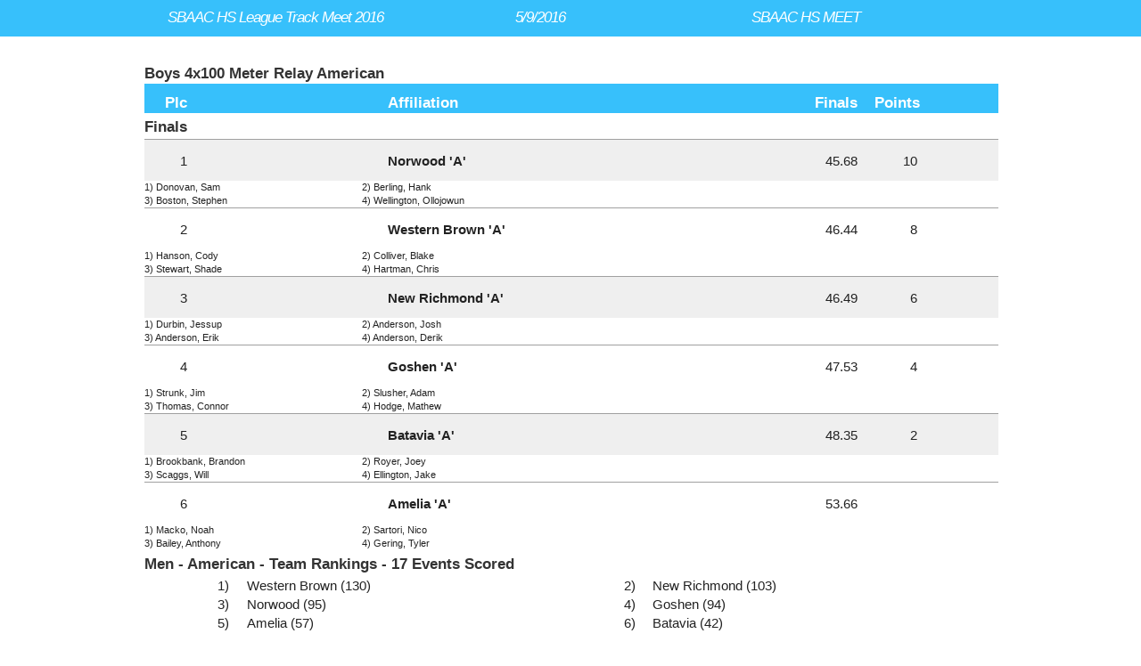

--- FILE ---
content_type: text/html; charset=UTF-8
request_url: https://timerhub.com/getHytResults.php?v=5&page=today.ghgtiming.com/2016/sbaac/160509F091.htm
body_size: 1840
content:
<!doctype html><html class="no-js" lang="en"><head><script async src='https://www.googletagmanager.com/gtag/js?id=G-M50FFWNXQS'></script><script>window.dataLayer = window.dataLayer || [];function gtag(){dataLayer.push(arguments);}gtag('js', new Date());gtag('config', 'G-M50FFWNXQS');</script><title>SBAAC HS League Track Meet 2016 Results</title><link rel="stylesheet" href="css/normalize.css"><link rel="stylesheet" href="css/style.css" /><link rel="stylesheet" href="ghgtiming/style.css" /><meta charset="utf-8"><meta http-equiv="x-ua-compatible" content="ie=edge"><link type="text/plain" rel="author" href="humans.txt" /><link rel="apple-touch-icon" href="apple-touch-icon.png"><link rel="shortcut icon" href="favicon.ico" type="image/x-icon"><link rel="icon" href="favicon.ico" type="image/x-icon"><link rel="icon" type="image/png" href="favicon.png"><meta name="viewport" content="width=device-width, initial-scale=1"><script src="js/libs/modernizr-2.8.3.min.js"></script></head><body><header class="ghg"><div id="header_middle"><div class="container"><div id="tertiary"><div class= "tthird narrow">SBAAC HS League Track Meet 2016</div><div class= "tthird narrow ">5/9/2016</div><div class= "tthird narrow hide">SBAAC HS MEET</div></div><br></div></div></header><!--[if lt IE 8]><p class="browserupgrade">You are using an <strong>outdated</strong> browser. Please <a href="http://browsehappy.com/">upgrade your browser</a> to improve your experience.</p><![endif]--><section><div class="container"><div class="main_content"><ul><li class="group">Boys 4x100 Meter Relay American<div class ="full"><header class="ghg"><span class="eighth hide">Plc</span><span class="ninth">&nbsp;</span><span class="rsixth ">Affiliation</span><span class="seventh hide">Finals</span><span class="eighth hide">Points</span><div class="clear"></div></header><li class="group">Finals </li><li class="result"><span class="eighth" >1</span><span class="ninth"><object data="images/blank.png" type=image/png></object></span><span class="rsixth">Norwood  'A'</span><span class="rseventh">45.68</span><span class="eighth hide">10</span><div class="clear"></div></li><li><span class="rfourth relay"> 1) Donovan, Sam </span><span class="rfourth relay">2) Berling, Hank </span></li><div class="clear"></div><li><span class="rfourth relay"> 3) Boston, Stephen </span><span class="rfourth relay">4) Wellington, Ollojowun </span></li><div class="clear"></div><li class="result"><span class="eighth" >2</span><span class="ninth"><object data="images/blank.png" type=image/png></object></span><span class="rsixth">Western Brown  'A'</span><span class="rseventh">46.44</span><span class="eighth hide">8</span><div class="clear"></div></li><li><span class="rfourth relay"> 1) Hanson, Cody </span><span class="rfourth relay">2) Colliver, Blake </span></li><div class="clear"></div><li><span class="rfourth relay"> 3) Stewart, Shade </span><span class="rfourth relay">4) Hartman, Chris </span></li><div class="clear"></div><li class="result"><span class="eighth" >3</span><span class="ninth"><object data="images/blank.png" type=image/png></object></span><span class="rsixth">New Richmond  'A'</span><span class="rseventh">46.49</span><span class="eighth hide">6</span><div class="clear"></div></li><li><span class="rfourth relay"> 1) Durbin, Jessup </span><span class="rfourth relay">2) Anderson, Josh </span></li><div class="clear"></div><li><span class="rfourth relay"> 3) Anderson, Erik </span><span class="rfourth relay">4) Anderson, Derik </span></li><div class="clear"></div><li class="result"><span class="eighth" >4</span><span class="ninth"><object data="images/blank.png" type=image/png></object></span><span class="rsixth">Goshen  'A'</span><span class="rseventh">47.53</span><span class="eighth hide">4</span><div class="clear"></div></li><li><span class="rfourth relay"> 1) Strunk, Jim </span><span class="rfourth relay">2) Slusher, Adam </span></li><div class="clear"></div><li><span class="rfourth relay"> 3) Thomas, Connor </span><span class="rfourth relay">4) Hodge, Mathew </span></li><div class="clear"></div><li class="result"><span class="eighth" >5</span><span class="ninth"><object data="images/blank.png" type=image/png></object></span><span class="rsixth">Batavia  'A'</span><span class="rseventh">48.35</span><span class="eighth hide">2</span><div class="clear"></div></li><li><span class="rfourth relay"> 1) Brookbank, Brandon </span><span class="rfourth relay">2) Royer, Joey </span></li><div class="clear"></div><li><span class="rfourth relay"> 3) Scaggs, Will </span><span class="rfourth relay">4) Ellington, Jake </span></li><div class="clear"></div><li class="result"><span class="eighth" >6</span><span class="ninth"><object data="images/blank.png" type=image/png></object></span><span class="rsixth">Amelia  'A'</span><span class="rseventh">53.66</span><div class="clear"></div></li><li><span class="rfourth relay"> 1) Macko, Noah </span><span class="rfourth relay">2) Sartori, Nico </span></li><div class="clear"></div><li><span class="rfourth relay"> 3) Bailey, Anthony </span><span class="rfourth relay">4) Gering, Tyler </span></li><div class="clear"></div><li class="group">Men - American - Team Rankings - 17 Events Scored<li><span class="tfsseventh">1)</span><span class="tfsthird">Western Brown (130)</span><span class="tfstenth">&nbsp;</span><span class="tfsseventh">2)</span><span class="tfsthird">New Richmond (103)</span><div class="clear"></div><li><span class="tfsseventh">3)</span><span class="tfsthird">Norwood (95)</span><span class="tfstenth">&nbsp;</span><span class="tfsseventh">4)</span><span class="tfsthird">Goshen (94)</span><div class="clear"></div><li><span class="tfsseventh">5)</span><span class="tfsthird">Amelia (57)</span><span class="tfstenth">&nbsp;</span><span class="tfsseventh">6)</span><span class="tfsthird">Batavia (42)</span><div class="clear"></div></ul></div><a href="javascript:history.go(-1)" class="backButton">Back</a></div></section><footer><div class="container light"><div class="box"><h4>Powered by <a href= "https://timerhub.com">timerHub</a></h4></div><div class="box"><h5>&nbsp;</h5></div><div class="box"><h6>Copyright &copy; <script type="text/javascript">document.write(new Date().getFullYear());</script><br>All Rights Reserved<br><a href="https://timerhub.com/websiteuse.html" target="_blank">Website Terms of Use</a></h6></div></div></footer><script src="//ajax.googleapis.com/ajax/libs/jquery/3.5.1/jquery.min.js"></script><script src="https://code.jquery.com/ui/1.12.1/jquery-ui.js"></script><script type="text/javascript" src="js/plugins.js"></script><script src="js/script.js"></script><script defer src="https://static.cloudflareinsights.com/beacon.min.js/vcd15cbe7772f49c399c6a5babf22c1241717689176015" integrity="sha512-ZpsOmlRQV6y907TI0dKBHq9Md29nnaEIPlkf84rnaERnq6zvWvPUqr2ft8M1aS28oN72PdrCzSjY4U6VaAw1EQ==" data-cf-beacon='{"version":"2024.11.0","token":"ed9720c8e0074c00915112ee7235b153","r":1,"server_timing":{"name":{"cfCacheStatus":true,"cfEdge":true,"cfExtPri":true,"cfL4":true,"cfOrigin":true,"cfSpeedBrain":true},"location_startswith":null}}' crossorigin="anonymous"></script>
</body></html>

--- FILE ---
content_type: text/css; charset=utf-8
request_url: https://timerhub.com/css/style.css
body_size: 7475
content:
/* timerHub Styles */
/*     BACKGROUND STYLES      */
html {
    background-color:#none;
}
header {
background-color:#00543C;
margin-bottom:0.0%;
overflow:visible;
}
.blue a {
    color:#0040AF;
}
.b {
    color:#0040AF;
}
/* Styles for Enterprise Users Header */
.listhdr {
	font-size: 20px;
	letter-spacing:0.5px;
    	font-weight: bold;
    	text-shadow: rgba(0, 0, 0, 0.4) 0px -1px 0;
}
.thub {background-color:#00543C; color:#F9F9F9;}
.rct  {background-color:#BB0000; color:#FFFFFF;}
.otm  {background-color:#2A1B0A; color:#ffffff;}
.mich {background-color:#900505; color:#FF9933;}
.ftr  {background-color:#A2A2A2; color:#041BAE;}
.tcrew {background-color:#1B1B1B; color:#FFFFFF;}
.baum {background-color:#6666FF; color:#00FFFF;}
.nts {background-color:#003366; color:#FFFFFF;}
.lem  {background-color:#40003F; color:#FFFF00;}
.dako {background-color:#0072C6; color:#FFFFFF;}
.at {background-color:#000066; color:#FFFFFF;}
.ghg {background-color:#37C0FB; color:#FFFFFF;}
.tf {background-color:#FF0000; color:#FFFFFF;}
.bdr {background-color:#B91806; color:#000000;}
.tdl {background-color:#519CD3; color:#F8DC65;}
.ms {background-color:#000066; color:#FFFFFF;}
.wt {background-color:#000DF2; color:#FFFFFF;}
.bsr {background-color:#CC0006; color:#FFFFFF;}
.alt {background-color:#7D002D; color:#FFFFFF;}
.bw {background-color:#142559; color:#FFFFFF;}
.et {background-color:#0318E1; color:#FFFFFF;}
.wmt {background-color:#252C32; color:#FFFFFF;}
.tvt {background-color:#006A96; color:#FFCD00;}
.hst {background-color:#FE0000; color:#000000;}
.wr {background-color:#00019F; color:#FFFFFF;}
.ffr {background-color:#7F3F00; color:#FFFFFF;}
.bv {background-color:#000000; color:#FFFFFF;}

#header_middle .container  {
    padding: 20px 0px 0px 0px;
}
#header_bottom {
    background-color:#transparent;
    height:101px;
}
footer {
    background:#ddd;
    border-top:1px solid #ccc;
}
/*    Chrome Frame Prompt      */

.chromeframe { margin: 0.2em 0; background: #ccc; color: black; padding: 0.2em 0; }

/*
    GENERIC STYLES
*/
/* Base Styles
–––––––––––––––––––––––––––––––––––––––––––––––––– */
/* NOTE
html is set to 62.5% so that all the REM measurements throughout Skeleton
are based on 10px sizing. So basically 1.5rem = 15px :) */
*:not(html){ /*Needed to prevent iOS overflow rendering issue */
  -webkit-transform: translate3d(0, 0, 0);
}
html {
  font-size: 62.5%; }
body {
  font-size: 1.5em; /* currently ems cause chrome bug misinterpreting rems on body element */
  line-height: 1.4;
  font-weight: 500;
  font-family: "Raleway", "HelveticaNeue", "Helvetica Neue", Helvetica, Arial, sans-serif;
  color: #222;
  overflow: auto !important;
  height: 100% !important;
  overflow:scroll;
}
/* Typography
–––––––––––––––––––––––––––––––––––––––––––––––––– */
h1, h2, h3, h4, h5, h6 {
  margin-top: .1rem;
  margin-bottom: .1rem;
  font-weight: 300; }
h1 { font-size: 3.6rem; line-height: 1.2;  letter-spacing: -.1rem;}
h2 { font-size: 3.0rem; line-height: 1.25; letter-spacing: -.1rem; }
h3 { font-size: 2.4rem; line-height: 1.3;  letter-spacing: -.1rem; }
h4 { font-size: 1.8rem; line-height: 1.35; letter-spacing: -.08rem; }
h5 { font-size: 1.5rem; line-height: 1.5;  letter-spacing: -.05rem; }
h6 { font-size: 1.0rem; line-height: 1.6;  letter-spacing: 0; }

/* Larger than phablet */
@media (min-width: 550px) {
  h1 { font-size: 3.5rem; }
  h2 { font-size: 3.0rem; }
  h3 { font-size: 2.5rem; }
  h4 { font-size: 2.0rem; }
  h5 { font-size: 1.5rem; }
  h6 { font-size: 1.0rem; }
}

/* Spacing
–––––––––––––––––––––––––––––––––––––––––––––––––– */
button,
/*.button {
  margin-bottom: 1.0rem; }  */
input,
textarea,
select,
fieldset {
  margin-bottom: 0.5 rem; }
pre,
blockquote,
dl,
figure,
table,
p,
ul,
ol,
form {
  margin-bottom: 1.0rem; }

a {
        text-decoration:none;
        color: #000000;
}

a:hover, a:active, a:focus {
    text-decoration:underline;
    outline:none;
    color:#0040AF;
}
.clear { clear:both; }
/*      LIST STYLES     */
ol { margin-left:0px; }
ul {margin-left: -4.0%;
    margin-bottom:2%;
    clear:both;
}
ul.index{margin-left:-4.5%}
ul li { list-style:none;
	}
ul.circle li {
	    text-indent: -14px;
	    padding-left: 11px;
	    list-style:circle inside;}
ul.square li{
	    text-indent: -14px;
	    padding-left: 11px;
	    list-style:square inside;}
li.group {
    margin:2px 0px;
    padding-top:2px;
    color:#333;
    font-size:17px;
	text-align:left;
    font-weight:600;
}
li.idxgroup {
    margin:0px 0px;
    padding-top:15px;
    padding-bottom:15px;
    font-size:17px;
	text-align:center;
    font-weight:200;
}
li.row1 {padding: 0; margin:0; border-top: 1px solid #aaa; /* #7d7d7d */}
li.row1 p {top: 0; margin: 0; padding:0;}
li.row1 span.hang {display: block; postion: absolute; left: 0; float:left; width: 35%; margin:5px 5px 5px 0px;}
li.row1 span.lft {float:left; text-align:left; width: 55%; margin:5px 5px 5px 0px;}
li.row1 span.top {color:#b22222; font-size:17px; font-weight:300;}
div.hspacer{width:1%; float:left;}
/*   Regular Index */
li.idxline:last-child {
border-bottom:1px solid #A0A0A0;
}
li.idxline:nth-child(odd)  {
list-style:none;
border-top:1px solid #A0A0A0;
border-right:1px solid #A0A0A0;
border-left:1px solid #A0A0A0;
text-align:center; padding:15px 15px 15px 15px; display:block; text-decoration:none; font-size:15px;
}
li.idxline:nth-child(even) {
list-style:none;
background: #EFEFEF;
border-top:1px solid #A0A0A0;
border-right:1px solid #A0A0A0;
border-left:1px solid #A0A0A0;
text-align:center; padding:15px 15px 15px 15px; display:block; text-decoration:none; font-size:15px;
}
li.idxline:first-child  { -webkit-border-top-right-radius:10px; -webkit-border-top-left-radius:10px; border-top-right-radius:10px;  border-top-left-radius:10px; }
li.idxline:last-child { -webkit-border-bottom-right-radius:10px; -webkit-border-bottom-left-radius:10px; border-bottom-right-radius:10px; border-bottom-left-radius:10px; border-bottom-width:1px !important; }
/*   start/results only Linear Index */
/**/
li.result:nth-child(odd)  {
list-style:none;
background: #EFEFEF;                         /* #D0D0D0; */
border-top:1px solid #A0A0A0;  padding:3px 0px 3px 0px;
}
li.result:last-of-type {
border-bottom:1px solid #A0A0A0;  padding:3px 0px 3px 0px;
}
li.result:nth-child(odd)  {
list-style:none;
background: #EFEFEF;                         /* #D0D0D0; */
border-top:1px solid #A0A0A0;  padding:3px 0px 3px 0px;
}
li.result:nth-child(even),li.combined:nth-child(3n+5), li.agc:nth-child(5n+7) {
list-style:none;
background: #FFFFFF;                             /*#EFEFEF; #F8F8F8; */
border-top:1px solid #A0A0A0; padding:3px 0px 3px 0px;
}

li.yellow {
list-style:none;
background: #FFFFCC;
}
li.gray1 {
list-style:none;
background: #F8F8F8;
}
li.gray2 {
list-style:none;
background: #F0F0F0;
}

#crumbs {
	border:1px solid #dedede;
	}
#crumbs li {
	float:left;
	line-height:15px;
	padding-left:20px;
	color:#999;
    	font-size:15px
	}
#crumbs li a {
	display:block;
	padding:0 10px 10px 0;
	color:#444;
    	font-size:15px

	}
#crumbs li a:hover
{
	color:#b22222;
	}
/* 	HEADER STYLES      */

nav {
    position:absolute;
    top:22px;
    right:0px;
	list-style:none;
	z-index:10;
}
nav ul {
	overflow:visible;
}
nav ul li {
	position:relative;
	float:left;
	margin-left:10px;
}
nav ul li a {
	display:block;
	float:left;
	padding:2px 5px;
	margin-bottom:3px;
	color:#FFF;
	font-family:helvetica,arial,serif;
	Font-style:oblique;
	line-height:20px;
	font-size:20px;
}
nav ul li a:hover, nav ul li a.selected{
	color:#FFFF00;
	background:none;
	text-decoration:none;
	text-shadow:none;
	-webkit-border-radius:2px;
	-moz-border-radius:2px;
	border-radius:2px;
}
nav#secondary {
    position:absolute;
    top:75px;
    right:0px;
    list-style:none;
    z-index:10;
}
nav#secondary ul {
	overflow:visible;
}
nav#secondary ul li {
	position:relative;
	float:left;
	margin-left:10px;
}
nav#secondary ul li a {
    color:#FFF;
    text-decoration:none;
}
nav#secondary a:hover,
nav#secondary a.selected{
    color:#000;
    text-decoration:none;
}
#tertiary {
    position:absolute;
    width: 100%;
    top:0px;
    left:0px;
    list-style:none;
}
#tertiary {
    margin-bottom:0px;
 /*   color:#333; */
    font-size:35px;
    font-family:helvetica, arial, serif;
    letter-spacing:-1px;
}
#header_main {
    position:relative;
    padding:20px 0px;
    background:none;
}
#header_main #tertiary  p.text1 {
	margin-bottom:10px;
  /*  	color:#333;    */
   	font-family:helvetica, arial, sans-serif;
   	font-size:25px;
    	line-height:25px;
}
#intro {
	width: 980px;
	position: relative;
	float: left;
	height: 30px;
	background: transparent;
	margin-top: 0px;
}
#logo {
	position: relative;
        float: left;
	top: 10px;
	left:-15px;
}
.narrow {
	margin-bottom:10px;
	white-space: nowrap;
	overflow: hidden;
	text-overflow:ellipsis;
   	font-family:helvetica, arial, sans-serif;
   	font-size:17px;
    	line-height:20px;
    	position: relative;
   	top: 10px;
   	text-align:center;
    	font-style:oblique;
}

ul#header_menu {
    padding-top:34px;
	margin:0px;
	line-height:30px;
}

ul#header_menu li { float:left; margin-right:20px; }

ul#header_menu li a {
	padding:7px 15px 6px 15px;
	background:#282828;
    color:#f4f4f4;
    font-family:helvetica, arial, sans-serif;
    font-size:12px;
	font-weight:bold;
	text-transform:uppercase;
    text-decoration:none;

	-webkit-border-radius:4px;
	-moz-border-radius:4px;
	border-radius:4px;

	border:#222 solid 1px;
}

ul#header_menu li a:hover {
	background:#b22222;
    text-decoration:none;
}

/*====================*/
/*=== Other Styles ===*/
/*====================*/
.clear {
	clear:both;}
/*   	CONTENT STYLES    */
/* Grid
–––––––––––––––––––––––––––––––––––––––––––––––––– */
.container {
  position: relative;
  width: 100%;
  max-width: 960px;
  margin: 0 auto;
  padding: 0 20px;
  box-sizing: border-box;
}
img{
    /* max-width:100% !important; */
    height:auto;
    display:block;
}
.box {
    width: 31%;
    margin-top:10px;
    padding-bottom:10px;
    float:left;
    position:relative;
}
/* main content */
.main_content {
	position: relative;

	width: 100%;
	margin-top: 0.4%;
	padding-top: 1.0%;
}

.main_content_separator{
	margin-bottom: 2.0%;
}
.buybox
{
background-color:#eee;
}
h1.blue
{
color:#0066CC;
}
/* ----------- Objects ----------- */
@media only screen
  and (max-width: 240px)
    {
    object {
      position: relative;
      float: left;
      display: block;
      width: 25px;
      height: 25px;
      margin-right: 0px;
      margin-top: 5px;
    }
}
@media only screen
  and (min-width: 241px)
    {
      object {
        position: relative;
        float: left;
        display: block;
        width: 40px;
        height: 40px;
        margin-right: 20px;
        -webkit-filter: drop-shadow(0 1px 2px rgba(0,0,0,.5));
        -moz-filter: drop-shadow(0 1px 2px rgba(0,0,0,.5));
        -ms-filter: drop-shadow(0 1px 2px rgba(0,0,0,.5));
        -o-filter: drop-shadow(0 1px 2px rgba(0,0,0,.5));
        filter: drop-shadow(0 1px 2px rgba(0,0,0,.5));
      }
}
object::after {
  position: absolute;
  top: 0;
  left: 0;
  display: block;
  width: 100%;
  height: 100%;
  content: '';
}
/* ----------- iPhone 4 and 4S 5, 8, 10, etc. ----------- */
@media only screen
  and (max-width: 414px)
    {
 .container {
    width: 95%;
    padding: 0;
	}
 .hide{
    display:none;
    width:0;
    height:0;
    opacity:0;
    visibility: collapse;
}

.img-contain {
  width: 50%;
  /*height: 15em; */
  margin: 0 auto;
  overflow: hidden;
}
body {
  /*font-size: 1.2em; /* currently ems cause chrome bug misinterpreting rems on body element */
  line-height: 1.4;
  font-weight: 400;
  font-family: "Raleway", "HelveticaNeue", "Helvetica Neue", Helvetica, Arial, sans-serif;
  color: #222;
}
.right {text-align:right !important;}
.half:first-child,.third:first-child,.fourth:first-child,.fifth:first-child,.sixth:first-child,.seventh:first-child,.eighth:first-child,.fsvj:first-child,.fshjt:first-child,.split:first-child,.relay:first-child,.tenth:first-child,.smaller:first-child,.twothird:first-child,.threequarter:first-child,.full:first-child {
	margin-left: 0%;
}
/* For devices less than 414px */
.half,  .half, .indhalf, .third,  .third, .tthird, .indthird, .recthird, .tfsthird, .fourth,.rfourth, .xcfourth, .indfourth, .fifth,
.fifth, .sixth, .rrcsixth, .rsixth, .rrsixth, .xcssixth, .seventh, .rseventh, .rrseventh, .xcseventh, .tfsseventh, .indseventh, .recseventh,.rrseventh,.trackscoresplace,.trackscoresteam,.trackscorespoints,
.eighth, .receighth, .ninth, .tenth, .tfstenth, .fsvj,  .fsvj, .fshjt, .agegrade, .split,
.split, .relay,  .relay, .tenth, .smaller, .twothird,  .twothird, .threequarter, .full .full+qtr {
	float:left;

  border:0;

	margin-right: 1%;
  empty-cells: show;
}
.half { width:50%; }
.indhalf { width:50%; padding-top:7px;}
.full { width:100%; }
.threequarter { width:72%; }
.third { width:31%; overflow: hidden;  }
.tthird { width:31%; overflow: hidden;  }
.recthird { width:31%; font-size:1.1rem; margin-left:5px; padding-top:2px; overflow: hidden;  }
.tfsthird { width:70%;overflow: hidden;  }
.indthird { width:33%;text-align:left;overflow: hidden; padding:10px 0px 10px 0px; }
.twothird { width:auto; text-align:center;}
.fourth { width:50%; margin-left: 27px; margin-top: 0px; font-weight:bold; overflow: hidden; text-overflow: ellipsis; white-space: nowrap}
.rfourth { width:40%; margin-left: 27px; }
.xcfourth { width:50%; margin-left: 30px; }
.indfourth { width:22%; text-align:right; padding:5px 0px 5px 0px;}
.fifth { margin-right:4%; width:30%; }
.sixth { float:left;clear:left; margin-top:-20px; margin-left:24%; width:55%; overflow: hidden; text-overflow: ellipsis; white-space: nowrap }
.recsixth {float:left;clear:left; font-weight:bold; font-size:1.1rem; margin-top:2px; width:22%; overflow: hidden; text-overflow: ellipsis; white-space: nowrap }
.rsixth {font-weight:bold; margin-top:10px;margin-left:14.5%; width:50%; overflow: hidden; text-overflow: ellipsis; white-space: nowrap }
.rrsixth {font-weight:bold; margin-left:15%; width:55%; overflow: hidden; text-overflow: ellipsis; white-space: nowrap }
.xcssixth {font-weight:bold; width:45%; margin-left:10%; overflow: hidden; text-overflow: ellipsis; white-space: nowrap }
.seventh { width: 15%; margin-top:-40px; text-align:right; }
.rseventh { width: 15%;  margin-top:5px;text-align:right; }
.rrseventh { width: 15%;  margin-top:-10px;text-align:right; }
.xcseventh { width: 15%; margin-top:0px;margin-left:0px;padding-bottom:10px; text-align:right; }
.tfsseventh { width: 7%; text-align:right !important; }
.recseventh { width: 15%; font-size:1.1rem;margin-top:2px; text-align:right !important; }
.indseventh { margin-right: 3%; width: 15%; padding:10px 0px 10px 0px; text-align:right !important; }
.trackscoresplace {width: 15%; margin-top:10px; text-align:center;font-weight:bold;}
.trackscoresteam { width:50%; margin-top:8px; font-weight:bold;margin-left: 25px; }
.trackscorespoints { width: 15%; margin-top:8px; text-align:right; font-weight:bold; }
.eighth { width: 8%; padding-top:10px; text-align:center; overflow: hidden; text-align:right !important; }
.receighth {  font-size:1.1rem; width: 8%; padding-top:2px; text-align:center; overflow: hidden; text-align:right !important; }
.ninth { margin-right: 1.5%; width: 5%; text-align:right !important; }
.tenth { display:block; margin-right: 1.5%; width: 5%; text-align:left !important; }
.tfstenth{ margin-left:-5%;float:left;clear:left;}
.smaller { margin-right: 0.5%; width: 1%; text-align:right !important; }
.fsvj {font-size: 0.8rem; margin-left:-4.5%; margin-right: -0.5%; width: 12%; padding-bottom:3px;  }
.fshjt {font-size: 0.9rem; margin-right: 2%; width: 12%; text-align:left; padding:0px 0px 3px 0px; }
.relay {font-size: 0.9rem; margin-right: 2.0%}
.split:nth-child(odd) {font-size: 1rem; margin-right: -0.5%; width: 15%; text-align:right; padding-bottom:3px; }  /*time*/
.split:nth-child(even) {font-size: 1rem; margin-left: 0.520%; padding-left:0.2rem; width: 15%; text-align:left; padding-bottom:3px;} /*split*/
.combined {font-size: 1.0rem; margin-right: 0.1%; text-align:left; }
.agc {font-size: 1.1rem; margin-right: 0.1%; text-align:left; }
.copyright {margin-right:20px; width:800px;}
}
/* ----------- iPhone 12max, 12pro etc. ----------- */
@media only screen
  and (min-width: 415px)
  and (max-width: 428px)
    {
 .container {
    width: 95%;
    padding: 0;
	}
 .hide{
    display:none;
    width:0;
    height:0;
    opacity:0;
    visibility: collapse;
}

.img-contain {
  width: 50%;
  /*height: 15em; */
  margin: 0 auto;
  overflow: hidden;
}
body {
  /*font-size: 1.2em; /* currently ems cause chrome bug misinterpreting rems on body element */
  line-height: 1.4;
  font-weight: 400;
  font-family: "Raleway", "HelveticaNeue", "Helvetica Neue", Helvetica, Arial, sans-serif;
  color: #222;
}
.right {text-align:right !important;}
.half:first-child,.third:first-child,.fourth:first-child,.fifth:first-child,.sixth:first-child,.seventh:first-child,.eighth:first-child,.fsvj:first-child,.fshjt:first-child,.split:first-child,.relay:first-child,.tenth:first-child,.smaller:first-child,.twothird:first-child,.threequarter:first-child,.full:first-child {
	margin-left: 0%;
}
/* For devices less than 375px */
.half,  .half, .indhalf, .third,  .third, .tthird, .indthird, .recthird, .tfsthird, .fourth,.rfourth, .xcfourth, .indfourth, .fifth,
.fifth, .sixth, .rrcsixth, .rsixth, .rrsixth, .xcssixth, .seventh, .rseventh, .rrseventh, .xcseventh, .tfsseventh, .indseventh, .recseventh,.rrseventh,.trackscoresplace,.trackscoresteam,.trackscorespoints,
.eighth, .receighth, .ninth, .tenth, .tfstenth, .fsvj,  .fsvj, .fshjt, .agegrade, .split,
.split, .relay,  .relay, .tenth, .smaller, .twothird,  .twothird, .threequarter, .full .full+qtr {
	float:left;

  border:0;

	margin-right: 1%;
  empty-cells: show;
}
.half { width:50%; }
.indhalf { width:50%; padding-top:7px;}
.full { width:100%; }
.threequarter { width:72%; }
.third { width:31%; overflow: hidden;  }
.tthird { width:31%; overflow: hidden;  }
.recthird { width:31%; font-size:1.1rem; margin-left:5px; padding-top:2px; overflow: hidden;  }
.tfsthird { width:70%;overflow: hidden;  }
.indthird { width:33%;text-align:left;overflow: hidden; padding:10px 0px 10px 0px; }
.twothird { width:auto; text-align:center;}
.fourth { width:50%; margin-left: 8.5%; margin-top: 0px; font-weight:bold; overflow: hidden; text-overflow: ellipsis; white-space: nowrap}
.rfourth { width:40%; margin-left: 27px; }
.xcfourth { width:50%; margin-left: 30px; }
.indfourth { width:22%; text-align:right; padding:5px 0px 5px 0px;}
.fifth { margin-right:4%; width:30%; }
.sixth { float:left;clear:left; margin-top:-20px; margin-left:24%; width:55%; overflow: hidden; text-overflow: ellipsis; white-space: nowrap }
.recsixth {float:left;clear:left; font-weight:bold; font-size:1.1rem; margin-top:2px; width:22%; overflow: hidden; text-overflow: ellipsis; white-space: nowrap }
.rsixth {font-weight:bold; margin-top:10px;margin-left:14.5%; width:50%; overflow: hidden; text-overflow: ellipsis; white-space: nowrap }
.rrsixth {font-weight:bold; margin-left:15%; width:55%; overflow: hidden; text-overflow: ellipsis; white-space: nowrap }
.xcssixth {font-weight:bold; width:45%; margin-left:10%; overflow: hidden; text-overflow: ellipsis; white-space: nowrap }
.seventh { width: 15%; margin-top:-30px; text-align:right; }
.rseventh { width: 15%;  margin-top:5px;text-align:right; }
.rrseventh { width: 15%;  margin-top:-10px;text-align:right; }
.xcseventh { width: 15%; margin-top:0px;margin-left:0px;padding-bottom:10px; text-align:right; }
.tfsseventh { width: 7%; text-align:right !important; }
.recseventh { width: 15%; font-size:1.1rem;margin-top:2px; text-align:right !important; }
.indseventh { margin-right: 3%; width: 15%; padding:10px 0px 10px 0px; text-align:right !important; }
.trackscoresplace { width: 15%; margin-top:8px; font-weight:bold; text-align:center; }
.trackscoresteam { width:50%; margin-top:8px; font-weight:bold;margin-left: 25px; }
.trackscorespoints { width: 15%; margin-top:10px; text-align:right; font-weight:bold; }
.eighth { width: 8%; padding-top:10px; text-align:center; overflow: hidden; text-align:right !important; }
.receighth {  font-size:1.1rem; width: 8%; padding-top:2px; text-align:center; overflow: hidden; text-align:right !important; }
.ninth { margin-right: 1.5%; width: 5%; text-align:right !important; }
.tenth { display:block; margin-right: 1.5%; width: 5%; text-align:left !important; }
.tfstenth{ margin-left:-5%;float:left;clear:left;}
.smaller { margin-right: 0.5%; width: 1%; text-align:right !important; }
.fsvj {font-size: 0.8rem; margin-left:-4.5%; margin-right: -0.5%; width: 12%; padding-bottom:3px;  }
.fshjt {font-size: 0.9rem; margin-right: 2%; width: 12%; text-align:left; padding:0px 0px 3px 0px; }
.relay {font-size: 0.9rem; margin-right: 2.0%}
.split:nth-child(odd) {font-size: 1rem; margin-right: -0.5%; width: 15%; text-align:right; padding-bottom:3px; }  /*time*/
.split:nth-child(even) {font-size: 1rem; margin-left: 0.520%; padding-left:0.2rem; width: 15%; text-align:left; padding-bottom:3px;} /*split*/
.combined {font-size: 1.0rem; margin-right: 0.1%; text-align:left; }
.agc {font-size: 1.1rem; margin-right: 0.1%; text-align:left; }
.copyright {margin-right:20px; width:800px;}
}

/* ----------- iPhone 6, 6S, 7 and 8 Plus landscape for all----------- */
/* Portrait and Landscape */
@media only screen
  and (min-width: 429px)
    {
.container {
    width: 95%;
    padding: 0;
	}
.half:first-child, .third:first-child,.fourth:first-child,.fifth:first-child,.sixth:first-child,.seventh:first-child,.eighth:first-child,.fsvj:first-child,.fshjt:first-child,.split:first-child,.relay:first-child,.tenth:first-child,.smaller:first-child,.twothird:first-child,.threequarter:first-child,.full:first-child {
	margin-left: 0%;
}
.right {text-align:right !important;}
.half,  .half, .indhalf, .third, .tthird, .recthird, .indthird, .tfsthird, .fourth, .fourth, .xcfourth, .indfourth, .fifth,  .fifth,
.sixth, .recsixth, .rsixth, .rrsixth, .xcssixth, .indseventh, .seventh, .rrseventh, .rseventh, .xcseventh, .recseventh, .rrseventh, .tfsseventh,.trackscoresplace,.trackscoresteam,.trackscorespoints,
.eighth, .receighth, .ninth, .fsvj,  .agegrade, .fsvj, .fshjt,  .fshjt,
.split,  .split, .relay,  .relay, .tenth, .tfstenth, .smaller, .twothird,  .twothird, .threequarter, .full .full+qtr {

  float:left;
	margin-left: 0px;
}
.half { width:48%;  }
.indhalf { width:48%; padding-top:15px; }
.full { width:100%; }
.threequarter { width:72%; }
.indthird { width:31%; padding:20px 5px 10px 5px;  }
.third { width:31%; margin-top: -10px; }
.tthird { width:31%;  }
.recthird { width:31%; margin-left:5px; overflow: hidden;  }
.tfsthird { width:31%; }
.twothird { width:60%; }
.fourth { width:22%; padding-top:10px; font-weight:bold;}
.rfourth { width:25%; }
.xcfourth { width:25%; padding-top:10px; }
.indfourth { width:22%; padding:10px 0px 10px 0px;  }
.fifth { margin-right:2%; width:19%;}
.sixth { margin-right:2%; width:17%; padding-top:10px; }
.recsixth {float:left;clear:left; font-weight:bold;  margin-top:2px; width:22%; overflow: hidden; text-overflow: ellipsis; white-space: nowrap }
.rsixth {font-weight:bold; margin-left:14.5%; padding-top:10px; width:45%; overflow: hidden; text-overflow: ellipsis; white-space: nowrap; }
.rrsixth { margin-right:2%; width:10%;  }
.xcssixth { margin-right:2%; width:17%; margin-left:10px; margin-top:10px;padding-bottom:10px; }
.seventh { margin-right: 2%; width: 10%; padding-top:10px; text-align:right !important; }
.rseventh { margin-right: 2%; width: 10%; padding-top:10px; text-align:right !important; }
.rrseventh { margin-right: 2%; width: 10%; padding-top:10px; text-align:right !important; }
.xcseventh { margin-right: 2%; width: 10%; margin-top:10px; text-align:right !important; }
.tfsseventh { margin-right: 2%; width: 10%;  text-align:right !important; }
.indseventh { margin-right: 2%; width: 20%; padding:20px 0px 10px 0px;  text-align:right !important; }
.recseventh { width: 15%; margin-top:2px; text-align:right !important; }
.rrseventh{ margin-right: 2%; width: 10%;padding-top:10px;padding-bottom:10px; text-align:right !important;  }
.trackscoresplace { margin-right: 2%; width: 10%; padding-top:10px; font-weight:bold;text-align:right !important; }
.trackscoresteam { width:48%; margin-top:8px; font-weight:bold;margin-left: 25px; }
.trackscorespoints { width: 15%; margin-top:10px; text-align:right; font-weight:bold; }
.eighth { margin-right: 2.0%; width: 5%; padding-top:10px;text-align:right !important; }
.receighth { width: 8%; padding-top:2px; text-align:center; overflow: hidden; text-align:right !important; }
.ninth { margin-right: 3%; width: 4%; text-align:right !important; }
.tenth { margin-right: 0.5%; margin-left:15px; padding-top:10px;  width: 3%; text-align:right !important; }
.tfstenth { margin-right: 1.5%; width: 3%; text-align:right !important; }
.smaller { margin-right: 0.5%; width: 1.25%; text-align:right !important; }
.fsvj {font-size: 1.0rem; margin-right: 2.0%; width: 6%; text-align:right; white-space: nowrap;}
.fshjt {font-size: 1.5rem; margin-right: 2.0%; width: 14%; text-align:right; }
.agegrade {margin-right: 2%; width: 12.5%;}
.relay {font-size: 11px; margin-right: 0.5%; }
.split:nth-child(odd) {font-size: 11px;margin-right: 0.5%; width: 8%; text-align:right; }
.split:nth-child(even) {font-size: 11px;margin-right: 7.291666%; width: 8%; text-align:right; }
.combined {font-size: 11px; margin-right: 1px; text-align:left; }
.agc {font-size: 11px; margin-right: 1px; text-align:left; }
.copyright {margin-right:20px; width:800px;}
}


h3.letter { padding-left:30px; margin-top:0px; height:24px; }
.button_action {
    position:relative;
    margin-top:10px;
    margin-left:10px;
    background:#00543C;
  /*  width:82px; */
    min-width: 82px;
    width:auto;
    height:32px;
    color:#FFFF00 !important;
    font-size:14px;
    line-height:32px;
    text-align:center;
    text-decoration:none;
 /*   float:left;  */
    	border:#222 solid 1px;
	-webkit-border-radius:4px;
	-moz-border-radius:4px;
	border-radius:4px;
}
a.button_action:hover {
    background:#00543C;
    text-decoration:none;
    color:#FFF; !important;
    border:#222 solid 1px;
    -webkit-border-radius:4px;
    -moz-border-radius:4px;
    border-radius:4px;
}
.button_readmore {
    margin-top:10px;
    margin-left:10px;
    background:#282828;
  /*  width:82px; */
    min-width: 82px;
    width:auto;
    height:22px;
    color:#fff !important;
    font-size:11px;
    line-height:22px;
    text-align:center;
    text-decoration:none;
    float:right;
    	border:#222 solid 1px;
	-webkit-border-radius:4px;
	-moz-border-radius:4px;
	border-radius:4px;
}
a.button_readmore:hover {
    background:#b22222;
    text-decoration:none;
    color:#fff;
    border:#222 solid 1px;
    -webkit-border-radius:4px;
    -moz-border-radius:4px;
    border-radius:4px;
}
.backButton {
	background:-webkit-gradient( linear, left top, left bottom, color-stop(0.05, #ededed), color-stop(1, #dfdfdf) );
	background:-moz-linear-gradient( center top, #ededed 5%, #dfdfdf 100% );
	filter:progid:DXImageTransform.Microsoft.gradient(startColorstr='#ededed', endColorstr='#dfdfdf');
	background-color:#ededed;
	-webkit-border-top-left-radius:6px;
	-moz-border-radius-topleft:6px;
	border-top-left-radius:6px;
	-webkit-border-top-right-radius:6px;
	-moz-border-radius-topright:6px;
	border-top-right-radius:6px;
	-webkit-border-bottom-right-radius:6px;
	-moz-border-radius-bottomright:6px;
	border-bottom-right-radius:6px;
	-webkit-border-bottom-left-radius:6px;
	-moz-border-radius-bottomleft:6px;
	border-bottom-left-radius:6px;
	text-indent:0px;
	border:1px solid #dcdcdc;
	display:inline-block;
	color:#777777;
	font-family:Arial;
	font-size:15px;
	font-weight:bold;
	font-style:italic;
	height:25px;
	line-height:25px;
	width:auto;
	text-decoration:none;
	text-align:center;
}
.backButton:hover {
	background:-webkit-gradient( linear, left top, left bottom, color-stop(0.05, #dfdfdf), color-stop(1, #ededed) );
	background:-moz-linear-gradient( center top, #dfdfdf 5%, #ededed 100% );
	filter:progid:DXImageTransform.Microsoft.gradient(startColorstr='#dfdfdf', endColorstr='#ededed');
	background-color:#dfdfdf;
}
.backButton:active {
	position:relative;
	top:1px;
}
.figcaption {
    font-size: 11px;
    line-height: 11px;
    padding-bottom: 10px;
    padding-top: 0px;
}
.button {
    border: none;
    padding: 15px;
    text-align: center;
    text-decoration: none;
    display: inline-block;
    font-size: 16px;
    margin: 4px 2px;
    cursor: pointer;
}
.button2 { /*For qualifiying */
  display: inline-block;
    -moz-border-radius: 5px;
    -webkit-border-radius: 5px;
    border-radius: 5px;
    white-space: nowrap;
    overflow:hidden;
	}
.button1 {
    -moz-border-radius: 8px;
    -webkit-border-radius: 8px;
    border-radius: 8px;
	}
  .Qbutton {
      background-color: #4CAF50; /* Green */
      color:#FFFFFF;
      border: 1px;
  	  padding:1px 5px 1px 5px;
    	margin-left:2px;
      text-align: center;
      text-decoration: none;
      font-size: 14px;
      font-weight:600;
  	  opacity:1.0;
  	  /*background-color:green; */
      /*margin: 2px 2px;*/
      /*cursor: pointer;*/
  }
.starbutton {
    /*background-color: #4CAF50; /* Green */
    border: 1px;
	padding:5px 5px 5px 5px;
	margin:5px;
    text-align: center;
    text-decoration: none;
    display: inline-block;
    font-size: 12px;
	opacity:0.7;
	background-color:lightgray;
	white-space: nowrap;
	overflow:hidden;
    /*margin: 2px 2px;*/
    cursor: pointer;
}
.starbutton1 {
    -moz-border-radius: 4px;
    -webkit-border-radius: 4px;
    border-radius: 4px;
	}
.starbutton:hover {
    text-decoration:none;
	opacity:1.0;
    color:#fff;
    border:#222 solid 1px;
figure {
    padding:0;
}

img.left_ul {
    width: 25%;
    height: auto;
    float: left;
    position: relative;
    padding: 0px 30px 0px 0px;
    margin-left: -10px;
}
.white {
background: #fff;
}
.wideInput {
    width: 900px;
}
.narrowInput {
    width: 220px;
}

.fieldset {
    margin: 20px 20px 20px 20px ;
    padding:  20px 20px 20px 20px;
    text-align: center;
    width: 350px;
    margin: 0 auto;
    border: 1px solid #c0c0c0;
    border-top-right-radius:10px;
    border-top-left-radius:10px;
    border-bottom-right-radius:10px;
    border-bottom-left-radius:10px;
    border-bottom-width:1px !important; }
    padding: 0.35em 0.625em 0.75em;
}
.inputbox, select
{
position:relative;
    margin-top:10px;
    margin-left:0px;
    padding: 0px;
    background:#FFF;
    width: 950px;

}
input[type="email"], input[type="password"], input[type="text"], select  {


    width:100%;
    height:32px;
    color:#222 !important;
    font-size:14px;
    line-height:32px;
    text-align:left;
    text-decoration:none;
 /*   float:left;  */
    	border:#222 solid 1px;
	-webkit-border-radius:4px;
	-moz-border-radius:4px;
	border-radius:4px;
}
/* Panel */
.panel > ul { margin:5px 0 15px 0; padding:0; list-style:none; -webkit-border-radius:0; border-width:0; background-color:transparent; }
.panel > ul > li { margin:0; padding:0; border-width:0; }
.panel > ul > li a, .row > a { text-align:left; padding:11px 22px 10px 10px; /*background:url(images/listArrow.png) center right no-repeat;*/ display:block; text-decoration:none; overflow:hidden; text-overflow:ellipsis; color:#000; font-weight:bold; font-size:17px; }
.panel > ul > li a { margin:0; border:1px solid #aaa; border-bottom-width:0 !important; margin-top:-1px; /*background-color:#fff;*/ }
.panel > ul > li:first-child > a  { -webkit-border-top-right-radius:10px; -webkit-border-top-left-radius:10px; border-top-right-radius:10px;  border-top-left-radius:10px; }
.panel > ul > li:last-child > a { -webkit-border-bottom-right-radius:10px; -webkit-border-bottom-left-radius:10px; border-bottom-right-radius:10px; border-bottom-left-radius:10px; border-bottom-width:1px !important; }
/* Panel2 for linear index */
.panel2 > ul { margin:5px 0 15px 0; padding:0; list-style:none; -webkit-border-radius:0; border-width:0; background-color:transparent; }
.panel2 > ul > li.atag { margin:0; padding:0; border-width:0; }
.panel2 > ul > li.atag  { text-align:center; padding:15px 15px 15px 15px; display:block; text-decoration:none; font-size:15px; }
.panel2 > ul > li.atag {margin:0; border:1px solid #aaa; border-bottom-width:0 !important; margin-top:-1px;}
.panel2 > ul > li.indexgroup { margin:0; text-align:center; padding:15px 15px 15px 15px;  border-bottom-width:0 !important; font-size:17px; font-weight:300margin-top:-1px;}
.panel2 > ul > li:first-child  {-webkit-border-top-right-radius:10px; -webkit-border-top-left-radius:10px; border-top-right-radius:10px;  border-top-left-radius:10px; }
.panel2 > ul > li:last-child   {-webkit-border-bottom-right-radius:10px; -webkit-border-bottom-left-radius:10px; border-bottom-right-radius:10px; border-bottom-left-radius:10px; border-bottom-width:1px !important; }
//
li.idxgroup {  padding:15px 15px 15px 15px;  border-top:1px solid #A0A0A0;  border-right:1px solid #A0A0A0;border-left:1px solid #A0A0A0; border-width:0 1px; font-style:oblique; vertical-align:middle;}
.colorWhite span { background: #FFFFFF; }

/*    FOOTER STYLES     */

footer { margin-top:30px; }
footer .light {
    background:none;
    overflow:auto;
}
footer .left {
	margin-top:10px;
}
footer .right {
	margin-top:10px;
}
footer h3 { color:#111; }
footer p { color:#222; }
footer ul li {
    padding:2px 0px 2px 12px;
    border-bottom:1px solid #bbb;
}
footer ul li a {
    padding:2px 0px;
    color:#444;
    font-size:10px;
}
footer ul li a:hover {
    color:#222;
    text-decoration:none;
}
#footer_bottom p {
    padding:0px 20px 0px 0px;
    color:#333;
    font-size:10px;
    line-height:11px;
}
#footer_bottom  {
    position:absolute;
    width:16px;
    height:18px;
    right:0px;
    top:7px;
}

/* Misc */

section { overflow:hidden; }


a.photo_hover {
	position: relative;
	float: left;
	margin: 16px 13px 8px 0;
	padding: 8px;
   	background-color: white;
	border: 1px solid #D6D6D6;
}

a.photo_hover: hover {	border: 1px solid #D6D6D6;background-color: transparent;opacity: 0.9;z-index: 1000;
}
/*
    Colorbox Core Style:
    The following CSS is consistent between example themes and should not be altered.
*/
#colorbox, #cboxOverlay, #cboxWrapper{position:absolute; top:0; left:0; z-index:9999; overflow:hidden;}
#cboxOverlay{position:fixed; width:100%; height:100%;}
#cboxMiddleLeft, #cboxBottomLeft{clear:left;}
#cboxContent{position:relative;}
#cboxLoadedContent{overflow:auto; -webkit-overflow-scrolling: touch;}
#cboxTitle{margin:0;}
#cboxLoadingOverlay, #cboxLoadingGraphic{position:absolute; top:0; left:0; width:100%; height:100%;}
#cboxPrevious, #cboxNext, #cboxClose, #cboxSlideshow{cursor:pointer;}
.cboxPhoto{float:left; margin:auto; border:0; display:block; max-width:none; -ms-interpolation-mode:bicubic;}
.cboxIframe{width:100%; height:100%; display:block; border:0;}
#colorbox, #cboxContent, #cboxLoadedContent{box-sizing:content-box; -moz-box-sizing:content-box; -webkit-box-sizing:content-box;}

/*
    User Style:
    Change the following styles to modify the appearance of Colorbox.  They are
    ordered & tabbed in a way that represents the nesting of the generated HTML.
*/
#cboxOverlay{background:url(/images/overlay.png) repeat 0 0;}
#colorbox{outline:0;}
    #cboxTopLeft{width:21px; height:21px; background:url(/images/controls.png) no-repeat -101px 0;}
    #cboxTopRight{width:21px; height:21px; background:url(/images/controls.png) no-repeat -130px 0;}
    #cboxBottomLeft{width:21px; height:21px; background:url(/images/controls.png) no-repeat -101px -29px;}
    #cboxBottomRight{width:21px; height:21px; background:url(/images/controls.png) no-repeat -130px -29px;}
    #cboxMiddleLeft{width:21px; background:url(/images/controls.png) left top repeat-y;}
    #cboxMiddleRight{width:21px; background:url(/images/controls.png) right top repeat-y;}
    #cboxTopCenter{height:21px; background:url(/images/border.png) 0 0 repeat-x;}
    #cboxBottomCenter{height:21px; background:url(/images/border.png) 0 -29px repeat-x;}
    #cboxContent{background:#fff; overflow:hidden;}
        .cboxIframe{background:#fff;}
        #cboxError{padding:50px; border:1px solid #ccc;}
        #cboxLoadedContent{margin-bottom:28px;}
        #cboxTitle{position:absolute; bottom:4px; left:0; text-align:center; width:100%; color:#949494;}
        #cboxCurrent{position:absolute; bottom:4px; left:58px; color:#949494;}
        #cboxLoadingOverlay{background:url(/images/loading_background.png) no-repeat center center;}
        #cboxLoadingGraphic{background:url(/images/loading.gif) no-repeat center center;}

        /* these elements are buttons, and may need to have additional styles reset to avoid unwanted base styles */
        #cboxPrevious, #cboxNext, #cboxSlideshow, #cboxClose {border:0; padding:0; margin:0; overflow:visible; width:auto; background:none; }

        /* avoid outlines on :active (mouseclick), but preserve outlines on :focus (tabbed navigating) */
        #cboxPrevious:active, #cboxNext:active, #cboxSlideshow:active, #cboxClose:active {outline:0;}

        #cboxSlideshow{position:absolute; bottom:4px; right:30px; color:#0092ef;}
        #cboxPrevious{position:absolute; bottom:0; left:0; background:url(/images/controls.png) no-repeat -75px 0; width:25px; height:25px; text-indent:-9999px;}
        #cboxPrevious:hover{background-position:-75px -25px;}
        #cboxNext{position:absolute; bottom:0; left:27px; background:url(/images/controls.png) no-repeat -50px 0; width:25px; height:25px; text-indent:-9999px;}
        #cboxNext:hover{background-position:-50px -25px;}
        #cboxClose{position:absolute; bottom:0; right:0; background:url(/images/controls.png) no-repeat -25px 0; width:25px; height:25px; text-indent:-9999px;}
        #cboxClose:hover{background-position:-25px -25px;}

/*
  The following fixes a problem where IE7 and IE8 replace a PNG's alpha transparency with a black fill
  when an alpha filter (opacity change) is set on the element or ancestor element.  This style is not applied to or needed in IE9.
  See: http://jacklmoore.com/notes/ie-transparency-problems/
*/
.cboxIE #cboxTopLeft,
.cboxIE #cboxTopCenter,
.cboxIE #cboxTopRight,
.cboxIE #cboxBottomLeft,
.cboxIE #cboxBottomCenter,
.cboxIE #cboxBottomRight,
.cboxIE #cboxMiddleLeft,
.cboxIE #cboxMiddleRight {
    filter: progid:DXImageTransform.Microsoft.gradient(startColorstr=#00FFFFFF,endColorstr=#00FFFFFF);
}
/*
Generic Styling, for Desktops/Laptops
*/

table {
  display:table;
  width: 100%;
  border-collapse: collapse;
}
/* Zebra striping */
tr:nth-of-type(odd) {
  background: #eee;
}
th {
  background: #333;
  color: white;
  font-weight: bold;
}
td {
  padding: 1px;
  /* border: 1px solid #ccc; */
  text-align: left;
}
th {
  padding: 1px;
  text-align: left;
}
/* -------------------------------------------------*/


--- FILE ---
content_type: text/css; charset=utf-8
request_url: https://timerhub.com/ghgtiming/style.css
body_size: -266
content:
.green {background-color:#009900; color:#ffffff;}
.grnyellow {background-color:#006600; color:#ffff00;}
.purple {background-color:#660099; color:#ffffff;}
.blue {background-color:#0033cc; color:#efefef;}
.blueyellow {background-color:#000080; color:#ffff00;}
.yellowblue {background-color:#ffcc00; color:#08088a;}
.red2 {background-color:#cc0000; color:#ffffff;}
.orange {background-color:#ff6600; color:#000000;}
.yellow {background-color:#ffff00; color:#000000;}
.bluelight {background-color:#0000cc; color:#82cffd;}
.redyellow {background-color:#cc0000; color:#ffff00;}